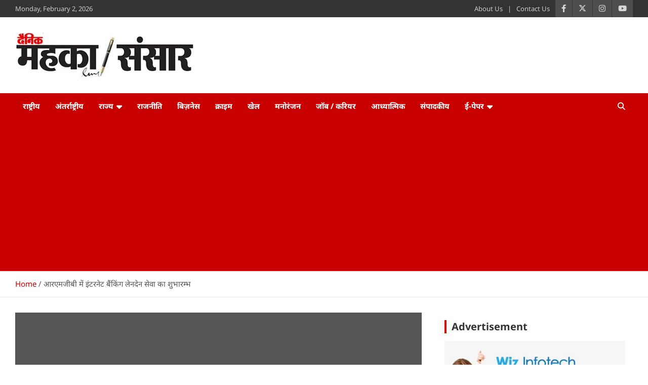

--- FILE ---
content_type: text/html; charset=utf-8
request_url: https://www.google.com/recaptcha/api2/aframe
body_size: 268
content:
<!DOCTYPE HTML><html><head><meta http-equiv="content-type" content="text/html; charset=UTF-8"></head><body><script nonce="7xD53l4pu2MWUhlNHKdKow">/** Anti-fraud and anti-abuse applications only. See google.com/recaptcha */ try{var clients={'sodar':'https://pagead2.googlesyndication.com/pagead/sodar?'};window.addEventListener("message",function(a){try{if(a.source===window.parent){var b=JSON.parse(a.data);var c=clients[b['id']];if(c){var d=document.createElement('img');d.src=c+b['params']+'&rc='+(localStorage.getItem("rc::a")?sessionStorage.getItem("rc::b"):"");window.document.body.appendChild(d);sessionStorage.setItem("rc::e",parseInt(sessionStorage.getItem("rc::e")||0)+1);localStorage.setItem("rc::h",'1770040610933');}}}catch(b){}});window.parent.postMessage("_grecaptcha_ready", "*");}catch(b){}</script></body></html>

--- FILE ---
content_type: application/x-javascript
request_url: https://mahekasansar.com/wp-content/plugins/ml-slider/assets/sliders/flexslider/jquery.flexslider.min.js?ver=3.101.0
body_size: 6529
content:
!function(e){var t=!0;e.flexslider=function(a,i){var n=e(a);void 0===i.rtl&&"rtl"==e("html").attr("dir")&&(i.rtl=!0),n.vars=e.extend({},e.flexslider.defaults,i);var s,r=n.vars.namespace,o=window.navigator&&window.navigator.msPointerEnabled&&window.MSGesture,l=("ontouchstart"in window||o||window.DocumentTouch&&document instanceof DocumentTouch)&&n.vars.touch,d="click touchend MSPointerUp",c="",u="vertical"===n.vars.direction,v=n.vars.reverse,p=n.vars.itemWidth>0,m="slide"!==n.vars.animation,f=n.vars.animation,g=""!==n.vars.asNavFor,h={};e.data(a,"flexslider",n),h={init:function(){n.animating=!1,n.currentSlide=parseInt(n.vars.startAt?n.vars.startAt:0,10),isNaN(n.currentSlide)&&(n.currentSlide=0),n.animatingTo=n.currentSlide,n.atEnd=0===n.currentSlide||n.currentSlide===n.last,n.containerSelector=n.vars.selector.substr(0,n.vars.selector.search(" ")),n.slides=e(n.vars.selector,n),n.container=e(n.containerSelector,n),n.count=n.slides.length,n.syncExists=e(n.vars.sync).length>0,"slide"===n.vars.animation&&(n.vars.animation="swing"),n.prop=u?"top":n.vars.rtl?"marginRight":"marginLeft",n.args={},n.manualPause=!1,n.stopped=!1,n.started=!1,n.startTimeout=null,n.transitions=!n.vars.video&&!m&&n.vars.useCSS&&function(){var e=document.createElement("div"),t=["perspectiveProperty","WebkitPerspective","MozPerspective","OPerspective","msPerspective"];for(var a in t)if(void 0!==e.style[t[a]])return n.pfx=t[a].replace("Perspective","").toLowerCase(),n.prop="-"+n.pfx+"-transform",!0;return!1}(),n.isFirefox=navigator.userAgent.toLowerCase().indexOf("firefox")>-1,n.ensureAnimationEnd="",""!==n.vars.controlsContainer&&(n.controlsContainer=e(n.vars.controlsContainer).length>0&&e(n.vars.controlsContainer)),""!==n.vars.manualControls&&(n.manualControls=e(n.vars.manualControls).length>0&&e(n.vars.manualControls)),""!==n.vars.customDirectionNav&&(n.customDirectionNav=2===e(n.vars.customDirectionNav).length&&e(n.vars.customDirectionNav)),n.vars.randomize&&(n.slides.sort((function(){return Math.round(Math.random())-.5})),n.container.empty().append(n.slides)),n.doMath(),n.setup("init"),n.vars.controlNav&&h.controlNav.setup(),n.vars.directionNav&&h.directionNav.setup(),n.vars.keyboard&&(1===e(n.containerSelector).length||n.vars.multipleKeyboard)&&e(document).bind("keyup",(function(e){var t=e.keyCode;if(!n.animating&&(39===t||37===t)){var a=n.vars.rtl?37===t?n.getTarget("next"):39===t&&n.getTarget("prev"):39===t?n.getTarget("next"):37===t&&n.getTarget("prev");n.flexAnimate(a,n.vars.pauseOnAction)}})),n.vars.mousewheel&&n.bind("mousewheel",(function(e,t,a,i){e.preventDefault();var s=t<0?n.getTarget("next"):n.getTarget("prev");n.flexAnimate(s,n.vars.pauseOnAction)})),n.vars.pausePlay&&h.pausePlay.setup(),n.vars.slideshow&&n.vars.pauseInvisible&&h.pauseInvisible.init(),n.vars.slideshow&&(n.vars.pauseOnHover&&n.hover((function(){n.manualPlay||n.manualPause||n.pause()}),(function(){n.manualPause||n.manualPlay||n.stopped||n.play()})),n.vars.pauseInvisible&&h.pauseInvisible.isHidden()||(n.vars.initDelay>0?n.startTimeout=setTimeout(n.play,n.vars.initDelay):n.play())),g&&h.asNav.setup(),l&&n.vars.touch&&h.touch(),n.vars.allowResize&&(!m||m&&n.vars.smoothHeight)&&e(window).on("resize orientationchange focus",h.resize),n.find("img").attr("draggable","false"),setTimeout((function(){n.vars.start(n)}),200)},asNav:{setup:function(){n.asNav=!0,n.animatingTo=Math.floor(n.currentSlide/n.move),n.currentItem=n.currentSlide,n.slides.removeClass(r+"active-slide").eq(n.currentItem).addClass(r+"active-slide"),o?(a._slider=n,n.slides.each((function(){var t=this;t._gesture=new MSGesture,t._gesture.target=t,t.addEventListener("MSPointerDown",(function(e){e.preventDefault(),e.currentTarget._gesture&&e.currentTarget._gesture.addPointer(e.pointerId)}),{passive:!0}),t.addEventListener("MSGestureTap",(function(t){t.preventDefault();var a=e(this),i=a.index();e(n.vars.asNavFor).data("flexslider").animating||a.hasClass("active")||(n.direction=n.currentItem<i?"next":"prev",n.flexAnimate(i,n.vars.pauseOnAction,!1,!0,!0))}),{passive:!0})}))):n.slides.on(d,(function(t){t.preventDefault();var a=e(this),i=a.index();(n.vars.rtl?-1*(a.offset().right-e(n).scrollLeft()):a.offset().left-e(n).scrollLeft())<=0&&a.hasClass(r+"active-slide")?n.flexAnimate(n.getTarget("prev"),!0):e(n.vars.asNavFor).data("flexslider").animating||a.hasClass(r+"active-slide")||(n.direction=n.currentItem<i?"next":"prev",n.flexAnimate(i,n.vars.pauseOnAction,!1,!0,!0))}))}},controlNav:{setup:function(){n.manualControls?h.controlNav.setupManual():h.controlNav.setupPaging()},setupPaging:function(){var t,a,i="thumbnails"===n.vars.controlNav?"control-thumbs":"control-paging",s=1;if(n.controlNavScaffold=e('<ol class="'+r+"control-nav "+r+i+'" aria-label="Slide controls"></ol>'),n.pagingCount>1)for(var o=0;o<n.pagingCount;o++){void 0===(a=n.slides.eq(o)).attr("data-thumb-alt")&&a.attr("data-thumb-alt","");var l=""!==a.attr("data-thumb-alt")?l=' alt="'+a.attr("data-thumb-alt")+'"':"";if(t="thumbnails"===n.vars.controlNav?'<img src="'+a.attr("data-thumb")+'"'+l+"/>":'<a href="#" aria-label="Show slide '+s+" of "+n.pagingCount+'" role="tab">'+s+"</a>","thumbnails"===n.vars.controlNav&&!0===n.vars.thumbCaptions){var u=a.attr("data-thumbcaption");""!==u&&void 0!==u&&(t+='<span class="'+r+'caption">'+u+"</span>")}n.controlNavScaffold.append('<li role="presentation">'+t+"</li>"),s++}n.controlsContainer?e(n.controlsContainer).append(n.controlNavScaffold):n.append(n.controlNavScaffold),h.controlNav.set(),h.controlNav.active(),n.controlNavScaffold.delegate("a, img",d,(function(t){if(t.preventDefault(),""===c||c===t.type){var a=e(this),i=n.controlNav.index(a);a.hasClass(r+"active")||(n.direction=i>n.currentSlide?"next":"prev",n.flexAnimate(i,n.vars.pauseOnAction))}""===c&&(c=t.type),h.setToClearWatchedEvent()}))},setupManual:function(){n.controlNav=n.manualControls,h.controlNav.active(),n.controlNav.bind(d,(function(t){if(t.preventDefault(),""===c||c===t.type){var a=e(this),i=n.controlNav.index(a);a.hasClass(r+"active")||(i>n.currentSlide?n.direction="next":n.direction="prev",n.flexAnimate(i,n.vars.pauseOnAction))}""===c&&(c=t.type),h.setToClearWatchedEvent()}))},set:function(){var t="thumbnails"===n.vars.controlNav?"img":"a";n.controlNav=e("."+r+"control-nav li "+t,n.controlsContainer?n.controlsContainer:n)},active:function(){n.controlNav.removeClass(r+"active").eq(n.animatingTo).addClass(r+"active")},update:function(t,a){n.pagingCount>1&&"add"===t?n.controlNavScaffold.append(e('<li><a href="#"></a></li>')):1===n.pagingCount?n.controlNavScaffold.find("li").remove():n.controlNav.eq(a).closest("li").remove(),n.controlNavScaffold.find("li").each((function(t,a){e(a).find("a").text(t+1)})),h.controlNav.set(),n.pagingCount>1&&n.pagingCount!==n.controlNav.length?n.update(a,t):h.controlNav.active()}},directionNav:{setup:function(){var t=e('<ul class="'+r+'direction-nav"><li class="'+r+'nav-prev"><a class="'+r+'prev" href="#">'+n.vars.prevText+'</a></li><li class="'+r+'nav-next"><a class="'+r+'next" href="#">'+n.vars.nextText+"</a></li></ul>");n.customDirectionNav?n.directionNav=n.customDirectionNav:n.controlsContainer?(e(n.controlsContainer).append(t),n.directionNav=e("."+r+"direction-nav li a",n.controlsContainer)):(n.append(t),n.directionNav=e("."+r+"direction-nav li a",n)),h.directionNav.update(),n.directionNav.bind(d,(function(t){var a;t.preventDefault(),""!==c&&c!==t.type||(a=e(this).hasClass(r+"next")?n.getTarget("next"):n.getTarget("prev"),n.flexAnimate(a,n.vars.pauseOnAction)),""===c&&(c=t.type),h.setToClearWatchedEvent()}))},update:function(){var e=r+"disabled";1===n.pagingCount?n.directionNav.addClass(e).attr("tabindex","-1"):n.vars.animationLoop?n.directionNav.removeClass(e).removeAttr("tabindex"):0===n.animatingTo?n.directionNav.removeClass(e).filter("."+r+"prev").addClass(e).attr("tabindex","-1"):n.animatingTo===n.last?n.directionNav.removeClass(e).filter("."+r+"next").addClass(e).attr("tabindex","-1"):n.directionNav.removeClass(e).removeAttr("tabindex")}},pausePlay:{setup:function(){var t=e('<div aria-live="polite" class="'+r+'pauseplay"><a href="#"></a></div>');n.controlsContainer?(n.controlsContainer.append(t),n.pausePlay=e("."+r+"pauseplay a",n.controlsContainer)):(n.append(t),n.pausePlay=e("."+r+"pauseplay a",n)),h.pausePlay.update(n.vars.slideshow?r+"pause":r+"play"),n.pausePlay.bind(d,(function(t){t.preventDefault(),""!==c&&c!==t.type||(e(this).hasClass(r+"pause")?(n.manualPause=!0,n.manualPlay=!1,n.pause()):(n.manualPause=!1,n.manualPlay=!0,n.play())),""===c&&(c=t.type),h.setToClearWatchedEvent()}))},update:function(e){"play"===e?n.pausePlay.removeClass(r+"pause").addClass(r+"play").html(n.vars.playText):n.pausePlay.removeClass(r+"play").addClass(r+"pause").html(n.vars.pauseText)}},touch:function(){var e,t,i,s,r,l,d,c,f,g=!1,h=0,S=0,x=0;if(o){a.style.msTouchAction="none",a._gesture=new MSGesture,a._gesture.target=a,a.addEventListener("MSPointerDown",(function(e){e.stopPropagation(),n.animating?e.preventDefault():(n.pause(),a._gesture.addPointer(e.pointerId),x=0,s=u?n.h:n.w,l=Number(new Date),i=p&&v&&n.animatingTo===n.last?0:p&&v?n.limit-(n.itemW+n.vars.itemMargin)*n.move*n.animatingTo:p&&n.currentSlide===n.last?n.limit:p?(n.itemW+n.vars.itemMargin)*n.move*n.currentSlide:v?(n.last-n.currentSlide+n.cloneOffset)*s:(n.currentSlide+n.cloneOffset)*s)}),{passive:!0}),a._slider=n,a.addEventListener("MSGestureChange",(function(e){e.stopPropagation();var t=e.target._slider;if(!t)return;var n=-e.translationX,o=-e.translationY;if(x+=u?o:n,r=(t.vars.rtl?-1:1)*x,g=u?Math.abs(x)<Math.abs(-n):Math.abs(x)<Math.abs(-o),e.detail===e.MSGESTURE_FLAG_INERTIA)return void setImmediate((function(){a._gesture.stop()}));(!g||Number(new Date)-l>500)&&(e.preventDefault(),!m&&t.transitions&&(t.vars.animationLoop||(r=x/(0===t.currentSlide&&x<0||t.currentSlide===t.last&&x>0?Math.abs(x)/s+2:1)),t.setProps(i+r,"setTouch")))}),{passive:!0}),a.addEventListener("MSGestureEnd",(function(a){a.stopPropagation();var n=a.target._slider;if(!n)return;if(n.animatingTo===n.currentSlide&&!g&&null!==r){var o=v?-r:r,d=o>0?n.getTarget("next"):n.getTarget("prev");n.canAdvance(d)&&(Number(new Date)-l<550&&Math.abs(o)>50||Math.abs(o)>s/2)?n.flexAnimate(d,n.vars.pauseOnAction):m||n.flexAnimate(n.currentSlide,n.vars.pauseOnAction,!0)}r&&g?n.vars.slideshow&&n.play():r?!n.vars.pauseOnAction&&n.play()||(n.vars.slideshow=!1):n.vars.slideshow&&!n.vars.pauseOnAction&&n.play()||(n.vars.slideshow=!1);e=null,t=null,r=null,i=null,x=0}),{passive:!0})}else d=function(r){n.animating?r.preventDefault():(window.navigator.msPointerEnabled||1===r.touches.length)&&(n.pause(),s=u?n.h:n.w,l=Number(new Date),h=r.touches[0].pageX,S=r.touches[0].pageY,i=p&&v&&n.animatingTo===n.last?0:p&&v?n.limit-(n.itemW+n.vars.itemMargin)*n.move*n.animatingTo:p&&n.currentSlide===n.last?n.limit:p?(n.itemW+n.vars.itemMargin)*n.move*n.currentSlide:v?(n.last-n.currentSlide+n.cloneOffset)*s:(n.currentSlide+n.cloneOffset)*s,e=u?S:h,t=u?h:S,a.addEventListener("touchmove",c,{passive:!0}),a.addEventListener("touchend",f,{passive:!0}))},c=function(a){h=a.touches[0].pageX,S=a.touches[0].pageY,r=u?e-S:(n.vars.rtl?-1:1)*(e-h);(!(g=u?Math.abs(r)<Math.abs(h-t):Math.abs(r)<Math.abs(S-t))||Number(new Date)-l>500)&&(a.preventDefault(),!m&&n.transitions&&(n.vars.animationLoop||(r/=0===n.currentSlide&&r<0||n.currentSlide===n.last&&r>0?Math.abs(r)/s+2:1),n.setProps(i+r,"setTouch")))},f=function(o){if(a.removeEventListener("touchmove",c,!1),n.animatingTo===n.currentSlide&&!g&&null!==r){var d=v?-r:r,u=d>0?n.getTarget("next"):n.getTarget("prev");n.canAdvance(u)&&(Number(new Date)-l<550&&Math.abs(d)>50||Math.abs(d)>s/2)?n.flexAnimate(u,n.vars.pauseOnAction):m||n.flexAnimate(n.currentSlide,n.vars.pauseOnAction,!0)}a.removeEventListener("touchend",f,!1),r&&g?n.vars.slideshow&&n.play():r?!n.vars.pauseOnAction&&n.play()||(n.vars.slideshow=!1):n.vars.slideshow&&!n.vars.pauseOnAction&&n.play()||(n.vars.slideshow=!1),e=null,t=null,r=null,i=null},a.addEventListener("touchstart",d,{passive:!0})},resize:function(){!n.animating&&n.is(":visible")&&(p||n.doMath(),m?h.smoothHeight():p?(n.slides.width(n.computedW),n.update(n.pagingCount),n.setProps()):u?(n.viewport.height(n.h),n.setProps(n.h,"setTotal")):(n.vars.smoothHeight&&h.smoothHeight(),n.newSlides.width(n.computedW),n.setProps(n.computedW,"setTotal")))},smoothHeight:function(e){if(!u||m){var t=m?n:n.viewport;e?t.animate({height:n.slides.eq(n.animatingTo).innerHeight()},e):t.innerHeight(n.slides.eq(n.animatingTo).innerHeight())}},sync:function(t){var a=e(n.vars.sync).data("flexslider"),i=n.animatingTo;switch(t){case"animate":a.flexAnimate(i,n.vars.pauseOnAction,!1,!0);break;case"play":a.playing||a.asNav||a.play();break;case"pause":a.pause()}},uniqueID:function(t){return t.filter("[id]").add(t.find("[id]")).each((function(){var t=e(this);t.attr("id",t.attr("id")+"_clone")})),t},pauseInvisible:{visProp:null,init:function(){var e=h.pauseInvisible.getHiddenProp();if(e){var t=e.replace(/[H|h]idden/,"")+"visibilitychange";document.addEventListener(t,(function(){h.pauseInvisible.isHidden()?n.startTimeout?clearTimeout(n.startTimeout):n.pause():n.started?n.play():n.vars.initDelay>0?setTimeout(n.play,n.vars.initDelay):n.play()}))}},isHidden:function(){var e=h.pauseInvisible.getHiddenProp();return!!e&&document[e]},getHiddenProp:function(){var e=["webkit","moz","ms","o"];if("hidden"in document)return"hidden";for(var t=0;t<e.length;t++)if(e[t]+"Hidden"in document)return e[t]+"Hidden";return null}},setToClearWatchedEvent:function(){clearTimeout(s),s=setTimeout((function(){c=""}),3e3)}},n.flexAnimate=function(t,a,i,s,o){if(n.vars.animationLoop||t===n.currentSlide||(n.direction=t>n.currentSlide?"next":"prev"),g&&1===n.pagingCount&&(n.direction=n.currentItem<t?"next":"prev"),!n.animating&&(n.canAdvance(t,o)||i)&&n.is(":visible")){if(g&&s){var d=e(n.vars.asNavFor).data("flexslider");if(n.atEnd=0===t||t===n.count-1,d.flexAnimate(t,!0,!1,!0,o),n.direction=n.currentItem<t?"next":"prev",d.direction=n.direction,Math.ceil((t+1)/n.visible)-1===n.currentSlide||0===t){c=v?n.count-1-t:t;return n.currentItem=t,n.slides.removeClass(r+"active-slide").eq(c).addClass(r+"active-slide"),n.slides.attr("aria-hidden","true").eq(t).removeAttr("aria-hidden"),!1}var c=v?n.count-1-t:t;n.currentItem=t,n.slides.removeClass(r+"active-slide").eq(c).addClass(r+"active-slide"),n.slides.attr("aria-hidden","true").eq(t).removeAttr("aria-hidden"),t=Math.floor(t/n.visible)}if(n.animating=!0,n.animatingTo=t,a&&n.pause(),n.vars.before(n),n.syncExists&&!o&&h.sync("animate"),n.vars.controlNav&&h.controlNav.active(),!p){var S="slide"===f&&v?n.count-1-t:t;n.slides.removeClass(r+"active-slide").eq(S).addClass(r+"active-slide"),n.slides.attr("aria-hidden","true").eq(t).removeAttr("aria-hidden")}if(n.atEnd=0===t||t===n.last,n.vars.directionNav&&h.directionNav.update(),t===n.last&&(n.vars.end(n),n.vars.animationLoop||n.pause()),"zooming"===f)n.slides.eq(n.currentSlide).css({zIndex:1,transition:"transform "+n.vars.animationSpeed+"ms "+n.vars.easing}).animate({opacity:0},{duration:n.vars.animationSpeed,easing:n.vars.easing,step:function(t){let a=1-.5*t;e(this).css("transform",`scale(${a})`)},complete:function(){e(this).css({transition:""})}}),n.slides.eq(t).css({zIndex:2,opacity:0,transform:"scale(0.5)"}).animate({opacity:1},{duration:n.vars.animationSpeed,easing:n.vars.easing,step:function(t){let a=.5+.5*t;e(this).css("transform",`scale(${a})`)},complete:n.wrapup});else if("flip"===f)n.find("ul.slides").css({perspective:"1000px"}),n.slides.eq(n.currentSlide).css({zIndex:1}).animate({opacity:0},n.vars.animationSpeed,n.vars.easing),n.slides.eq(t).css({zIndex:2,opacity:0,transform:"rotateX(180)",transformStyle:"preserve-3d",backfaceVisibility:"hidden"}).animate({opacity:1},{duration:n.vars.animationSpeed,easing:n.vars.easing,step:function(t){let a=180-180*t;e(this).css("transform",`rotateX(${a}deg)`)},complete:n.wrapup});else if(m)l?(n.slides.eq(n.currentSlide).css({opacity:0,zIndex:1}),n.slides.eq(t).css({opacity:1,zIndex:2}),n.wrapup(b)):(n.slides.eq(n.currentSlide).css({zIndex:1}).animate({opacity:0},n.vars.animationSpeed,n.vars.easing),n.slides.eq(t).css({zIndex:2}).animate({opacity:1},n.vars.animationSpeed,n.vars.easing,n.wrapup));else{var x,y,w,b=u?n.slides.filter(":first").height():n.computedW;p?(x=n.vars.itemMargin,y=(w=(n.itemW+x)*n.move*n.animatingTo)>n.limit&&1!==n.visible?n.limit:w):y=0===n.currentSlide&&t===n.count-1&&n.vars.animationLoop&&"next"!==n.direction?v?(n.count+n.cloneOffset)*b:0:n.currentSlide===n.last&&0===t&&n.vars.animationLoop&&"prev"!==n.direction?v?0:(n.count+1)*b:v?(n.count-1-t+n.cloneOffset)*b:(t+n.cloneOffset)*b,n.setProps(y,"",n.vars.animationSpeed),n.transitions?(n.vars.animationLoop&&n.atEnd||(n.animating=!1,n.currentSlide=n.animatingTo),n.container.unbind("webkitTransitionEnd transitionend"),n.container.bind("webkitTransitionEnd transitionend",(function(){clearTimeout(n.ensureAnimationEnd),n.wrapup(b)})),clearTimeout(n.ensureAnimationEnd),n.ensureAnimationEnd=setTimeout((function(){n.wrapup(b)}),n.vars.animationSpeed+100)):n.container.animate(n.args,n.vars.animationSpeed,n.vars.easing,(function(){n.wrapup(b)}))}n.vars.smoothHeight&&h.smoothHeight(n.vars.animationSpeed)}},n.wrapup=function(e){m||p||(0===n.currentSlide&&n.animatingTo===n.last&&n.vars.animationLoop?n.setProps(e,"jumpEnd"):n.currentSlide===n.last&&0===n.animatingTo&&n.vars.animationLoop&&n.setProps(e,"jumpStart")),n.animating=!1,n.currentSlide=n.animatingTo,n.vars.after(n)},n.animateSlides=function(){!n.animating&&t&&n.flexAnimate(n.getTarget("next"))},n.pause=function(){clearInterval(n.animatedSlides),n.animatedSlides=null,n.playing=!1,n.vars.pausePlay&&h.pausePlay.update("play"),n.syncExists&&h.sync("pause")},n.play=function(){n.playing&&clearInterval(n.animatedSlides),n.animatedSlides=n.animatedSlides||setInterval(n.animateSlides,n.vars.slideshowSpeed),n.started=n.playing=!0,n.vars.pausePlay&&h.pausePlay.update("pause"),n.syncExists&&h.sync("play")},n.stop=function(){n.pause(),n.stopped=!0},n.canAdvance=function(e,t){var a=g?n.pagingCount-1:n.last;return!!t||(!(!g||n.currentItem!==n.count-1||0!==e||"prev"!==n.direction)||(!g||0!==n.currentItem||e!==n.pagingCount-1||"next"===n.direction)&&(!(e===n.currentSlide&&!g)&&(!!n.vars.animationLoop||(!n.atEnd||0!==n.currentSlide||e!==a||"next"===n.direction)&&(!n.atEnd||n.currentSlide!==a||0!==e||"next"!==n.direction))))},n.getTarget=function(e){return n.direction=e,"next"===e?n.currentSlide===n.last?0:n.currentSlide+1:0===n.currentSlide?n.last:n.currentSlide-1},n.setProps=function(e,t,a){var i,s=(i=e||(n.itemW+n.vars.itemMargin)*n.move*n.animatingTo,function(){if(p)return"setTouch"===t?e:v&&n.animatingTo===n.last?0:v?n.limit-(n.itemW+n.vars.itemMargin)*n.move*n.animatingTo:n.animatingTo===n.last?n.limit:i;switch(t){case"setTotal":return v?(n.count-1-n.currentSlide+n.cloneOffset)*e:(n.currentSlide+n.cloneOffset)*e;case"setTouch":default:return e;case"jumpEnd":return v?e:n.count*e;case"jumpStart":return v?n.count*e:e}}()*(n.vars.rtl?1:-1)+"px");n.transitions&&(s=n.isFirefox?u?"translate3d(0,"+s+",0)":"translate3d("+parseFloat(s)+"px,0,0)":u?"translate3d(0,"+s+",0)":"translate3d("+(n.vars.rtl?-1:1)*parseFloat(s)+"px,0,0)",a=void 0!==a?a/1e3+"s":"0s",n.container.css("-"+n.pfx+"-transition-duration",a),n.container.css("transition-duration",a)),n.args[n.prop]=s,(n.transitions||void 0===a)&&n.container.css(n.args),n.container.css("transform",s)},n.setup=function(t){var a,i;m?(n.vars.rtl?n.slides.css({width:"100%",float:"right",marginLeft:"-100%",position:"relative"}):n.slides.css({width:"100%",float:"left",marginRight:"-100%",position:"relative"}),"init"===t&&(l?n.slides.css({opacity:0,display:"block",webkitTransition:"opacity "+n.vars.animationSpeed/1e3+"s ease",zIndex:1}).eq(n.currentSlide).css({opacity:1,zIndex:2}):0==n.vars.fadeFirstSlide?n.slides.css({opacity:0,display:"block",zIndex:1}).eq(n.currentSlide).css({zIndex:2}).css({opacity:1}):n.slides.css({opacity:0,display:"block",zIndex:1}).eq(n.currentSlide).css({zIndex:2}).animate({opacity:1},n.vars.animationSpeed,n.vars.easing)),n.vars.smoothHeight&&h.smoothHeight()):("init"===t&&(n.viewport=e('<div class="'+r+'viewport"></div>').css({overflow:"hidden",position:"relative"}).appendTo(n).append(n.container),n.cloneCount=0,n.cloneOffset=0,v&&(i=e.makeArray(n.slides).reverse(),n.slides=e(i),n.container.empty().append(n.slides))),n.vars.animationLoop&&!p&&(n.doMath(),n.slides.css({width:n.computedW,marginRight:n.computedM,float:"left",display:"block"}),n.cloneCount=2,n.cloneOffset=1,"init"!==t&&n.container.find(".clone").remove(),n.container.append(h.uniqueID(n.slides.first().clone().addClass("clone")).attr("aria-hidden","true")).prepend(h.uniqueID(n.slides.last().clone().addClass("clone")).attr("aria-hidden","true"))),n.newSlides=e(n.vars.selector,n),a=v?n.count-1-n.currentSlide+n.cloneOffset:n.currentSlide+n.cloneOffset,u&&!p?(n.container.height(200*(n.count+n.cloneCount)+"%").css("position","absolute").width("100%"),setTimeout((function(){n.newSlides.css({display:"block"}),n.doMath(),n.viewport.height(n.h),n.setProps(a*n.h,"init")}),"init"===t?100:0)):(n.container.width(200*(n.count+n.cloneCount)+"%"),n.setProps(a*n.computedW,"init"),setTimeout((function(){n.doMath(),n.vars.rtl&&n.isFirefox?n.newSlides.css({width:n.computedW,marginRight:n.computedM,float:"right",display:"block"}):n.newSlides.css({width:n.computedW,marginRight:n.computedM,float:"left",display:"block"}),n.vars.smoothHeight&&h.smoothHeight()}),"init"===t?100:0)));if(!p){var s=v?n.count-1-n.currentSlide:n.currentSlide;n.slides.removeClass(r+"active-slide").eq(s).addClass(r+"active-slide"),n.slides.attr("aria-hidden","true").eq(n.currentSlide).removeAttr("aria-hidden")}n.vars.init(n),n.doMath()},n.doMath=function(){var e=n.slides.first(),t=n.vars.itemMargin,a=n.vars.minItems,i=n.vars.maxItems;n.w=void 0===n.viewport?n.width():n.viewport.width(),(n.isFirefox||n.vars.useContainerWidth)&&(n.w=n.width()),n.h=e.height(),n.boxPadding=e.outerWidth()-e.width(),p?(n.itemT=n.vars.itemWidth+t,n.itemM=t,n.minW=a?a*n.itemT:n.w,n.maxW=i?i*n.itemT-t:n.w,n.itemW=n.minW>n.w?(n.w-t*(a-1))/a:n.maxW<n.w?(n.w-t*(i-1))/i:n.vars.itemWidth>n.w?n.w:n.vars.itemWidth,n.itemWPlusMargin=n.itemW+n.itemM,n.visible=Math.floor(n.w/n.itemWPlusMargin),n.visible=n.visible>0?n.visible:1,n.move=n.vars.move>0&&n.vars.move<n.visible?n.vars.move:n.visible,n.pagingCount=Math.ceil((n.count-n.visible)/n.move+1),n.last=n.pagingCount-1,n.limit=1===n.pagingCount?0:n.vars.itemWidth>n.w?n.itemW*(n.count-1)+t*(n.count-1):(n.itemW+t)*n.count-n.w-t):(n.itemW=n.w,n.itemM=t,n.pagingCount=n.count,n.last=n.count-1),n.computedW=n.itemW-n.boxPadding,n.computedM=n.itemM},n.update=function(e,t){n.doMath(),p||(e<n.currentSlide?n.currentSlide+=1:e<=n.currentSlide&&0!==e&&(n.currentSlide-=1),n.animatingTo=n.currentSlide),n.vars.controlNav&&!n.manualControls&&("add"===t&&!p||n.pagingCount>n.controlNav.length?h.controlNav.update("add"):("remove"===t&&!p||n.pagingCount<n.controlNav.length)&&(p&&n.currentSlide>n.last&&(n.currentSlide-=1,n.animatingTo-=1),h.controlNav.update("remove",n.last))),n.vars.directionNav&&h.directionNav.update()},n.addSlide=function(t,a){var i=e(t);n.count+=1,n.last=n.count-1,u&&v?void 0!==a?n.slides.eq(n.count-a).after(i):n.container.prepend(i):void 0!==a?n.slides.eq(a).before(i):n.container.append(i),n.update(a,"add"),n.slides=e(n.vars.selector+":not(.clone)",n),n.setup(),n.vars.added(n)},n.removeSlide=function(t){var a=isNaN(t)?n.slides.index(e(t)):t;n.count-=1,n.last=n.count-1,isNaN(t)?e(t,n.slides).remove():u&&v?n.slides.eq(n.last).remove():n.slides.eq(t).remove(),n.doMath(),n.update(a,"remove"),n.slides=e(n.vars.selector+":not(.clone)",n),n.setup(),n.vars.removed(n)},h.init()},e(window).blur((function(e){t=!1})).focus((function(e){t=!0})),e.flexslider.defaults={namespace:"flex-",selector:".slides > li",animation:"fade",easing:"swing",direction:"horizontal",reverse:!1,animationLoop:!0,smoothHeight:!1,startAt:0,slideshow:!0,slideshowSpeed:7e3,animationSpeed:600,initDelay:0,randomize:!1,fadeFirstSlide:!0,thumbCaptions:!1,pauseOnAction:!0,pauseOnHover:!1,pauseInvisible:!0,useCSS:!0,touch:!0,video:!1,controlNav:!0,directionNav:!0,prevText:"Previous",nextText:"Next",keyboard:!0,multipleKeyboard:!1,mousewheel:!1,pausePlay:!1,pauseText:"Pause",playText:"Play",controlsContainer:"",manualControls:"",customDirectionNav:"",sync:"",asNavFor:"",itemWidth:0,itemMargin:0,minItems:1,maxItems:0,move:0,allowOneSlide:!0,isFirefox:!1,allowResize:!0,useContainerWidth:!1,start:function(){},before:function(){},after:function(){},end:function(){},added:function(){},removed:function(){},init:function(){},rtl:!1},e.fn.flexslider=function(t){if(void 0===t&&(t={}),"object"==typeof t)return this.each((function(){var a=e(this),i=t.selector?t.selector:".slides > li",n=a.find(i);1===n.length&&!1===t.allowOneSlide||0===n.length?(n.fadeIn(400),t.start&&t.start(a)):void 0===a.data("flexslider")&&new e.flexslider(this,t)}));var a=e(this).data("flexslider");switch(t){case"play":a.play();break;case"pause":a.pause();break;case"stop":a.stop();break;case"next":a.flexAnimate(a.getTarget("next"),!0);break;case"prev":case"previous":a.flexAnimate(a.getTarget("prev"),!0);break;default:"number"==typeof t&&a.flexAnimate(t,!0)}}}(jQuery);
